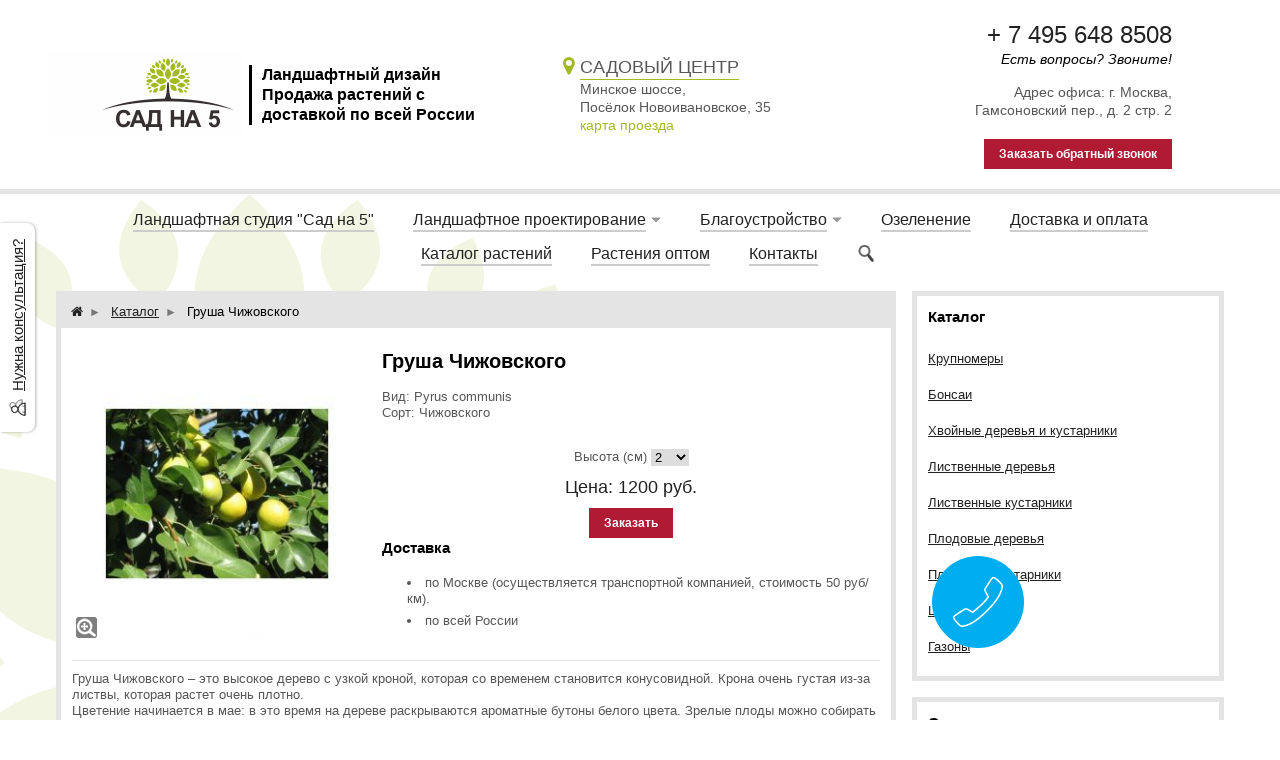

--- FILE ---
content_type: text/html; charset=utf-8
request_url: http://sadna5.ru/item/360-grusha-chizhovskogo
body_size: 6469
content:
<!DOCTYPE html>
<html xmlns="http://www.w3.org/1999/xhtml" lang="ru">
<head>
    <meta http-equiv="Content-Type" content="text/html; charset=utf-8"/>
    <meta http-equiv="X-UA-Compatible" content="IE=edge"/>
    <title>Купить Грушу Чижовского в Москве в магазине плодовых деревьев, цены </title>
    <base href="http://sadna5.ru/"/>
    <!-- <meta name="keywords" content=""/> -->
    <meta name="description" content="В магазине плодовых деревьев Сад на 5 вы можете купить Грушу Чижовского по выгодной цене. Груша Чижовского и другие плодовые деревья в наличии в Москве"/>
    <meta name='yandex-verification' content='fec893a54c933da3' />
    <meta name="google-site-verification" content="CTcRTw0FTJZjb-SlmqRavZsZe2tdPWdNISgzrrc2ack" /> 
    <meta name="SKYPE_TOOLBAR" content="SKYPE_TOOLBAR_PARSER_COMPATIBLE" />
    <meta content="telephone=no" name="format-detection" />
    <link rel="stylesheet" href="//cdn.bmshop.net/shops/styles/all.css?7"/>
    <!--[if IE]><link rel="stylesheet" href="//cdn.bmshop.net/shops/styles/ie.css" type="text/css"/><![endif]-->
    <link rel="stylesheet" href="styles/styles.min.css" />
    <link rel="stylesheet" href="styles/custom.css?2"/>
    <link type="image/x-icon" href="images/favicon.ico?v=1" rel="shortcut icon"/>
    <link rel="alternate" type="application/rss+xml" title="Новости интернет-магазина" href="blog/rss" />
    <script src="//yastatic.net/jquery/1.8.3/jquery.min.js"></script>
    <script src="//yastatic.net/jquery/form/3.14/jquery.form.min.js"></script>
    <script src="//yastatic.net/jquery/easing/1.3/jquery.easing.js"></script>
    <script src="//yastatic.net/jquery/fancybox/1.3.4/jquery.fancybox.min.js"></script>
    <script src="//cdn.bmshop.net/shops/scripts/all.js"></script>
    <script src="scripts/custom.js"></script>
    <script src="scripts/init.js"></script>
    <script type="text/javascript">window.dataLayer = window.dataLayer || [];</script>
</head>
<body>
    <div class="header">
        <div class="header_wrap">
            <div class="logo"><a href="./"><img src="images/logo/logo.png?v=4" alt="" /></a></div>
            <div class="logo-info">Ландшафтный дизайн<br/>Продажа растений с<br/>доставкой по всей России</div>
            <div class="header_block3">
                <div class="header_block3__title"><i class="fa fa-map-marker"></i>Садовый центр</div>
                <div class="header_block3__desc">Минское шоссе,<br />Посёлок Новоивановское, 35</div>
                <a class="header_block3__link" href="#" data-link="">карта проезда</a>
            </div>
            <div class="contact">
                <div class="phone"><span><a class="phone_js" href="javascript:void(0);">+ 7 495 648 8508</a></span></div>
                <div class="time">Есть вопросы? Звоните!</div>
                <div class="h_address">Адрес офиса: г. Москва, <span class="nobr">Гамсоновский пер., д. 2 стр. 2</span></div>
                <div class="button red3 call">Заказать обратный звонок</div>
            </div>
        </div>
    </div>
    <div class="bg">
        <div class="main">
<div class="menu">
    <ul>
        <li>
            <span><a href="about">Ландшафтная студия "Сад на 5"</a></span>
        </li>
        <li class="parent">
            <span><a href="landshaftniy">Ландшафтное проектирование</a></span>
            <ul>
                <li>
                    <span><a href="landshaftniy/proekt-blagoustrojstva-territorii">Проект благоустройства территории</a></span>
                </li>
                <li>
                    <span><a href="landshaftniy/landshaftnyj-proekt-uchastka">Ландшафтный проект участка</a></span>
                </li>
                <li>
                    <span><a href="landshaftniy/proekt-landshaftnogo-dizajna">Проект ландшафтного дизайна участка</a></span>
                </li>
            </ul>
        </li>
        <li class="parent">
            <span><a href="/blagoustroystvo">Благоустройство</a></span>
            <ul>
                <li>
                    <span><a href="blagoustroystvo/drenazh-uchastka">Дренаж участка</a></span>
                </li>
                <li>
                    <span><a href="blagoustroystvo/landshaftnoe-osveschenie">Ландшафтное освещение</a></span>
                </li>
                <li>
                    <span><a href="blagoustroystvo/planirovanie-uchastka">Планирование участка</a></span>
                </li>
                <li>
                    <span><a href="blagoustroystvo/planirovanie-uchastka/arki">Арки для сада</a></span>
                </li>
                <li>
                    <span><a href="blagoustroystvo/avtomaticheskij-poliv">Система автоматического полива</a></span>
                </li>
            </ul>
        </li>
        <li>
            <span><a href="catalog/uslugi">Озеленение</a></span>
        </li>
        <li>
            <span><a href="dostavka-i-oplata">Доставка и оплата</a></span>
        </li>
        <li>
            <span><a href="catalog">Каталог растений</a></span>
        </li>
        <li>
            <span><a href="rastenia_optom">Растения оптом</a></span>
        </li>
        <li>
            <span><a href="contact">Контакты</a></span>
        </li>
        <li class="bt_search__toggle"><img src="/images/magnifying.gif" alt="поиск" /></li>
    </ul>
</div>
            <!-- чтобы работало - надо включить в админке в настройках ПОИСК -->
<div class="block search w">
    <h2>Поиск по каталогу</h2>
    <form action="catalog/search" method="post">
        <input type="text" name="query" value=""/>
        <input type="submit" class="button red" style="height:32px" value="Искать"/>
    </form>
</div>
            <div class="body">
                <div class="R">
<div class="cats4 w">
    <div class="h2">Каталог</div>
    <ul>
        <li><a href="/catalog/krupnomery">Крупномеры</a></li>
        <li><a href="/catalog/bonsai">Бонсаи</a></li>
        <!--<li><a href="catalog/listvennye-rasteniya">Лиственные растения</a></li>-->
        <!--<li><a href="catalog/khvojjnye-rasteniya">Хвойные растения</a></li>-->
        <!--<li><a href="catalog/tui">Туи</a></li>-->
        <!--<li><a href="catalog/cosna">Сосна</a></li>-->
        <!--<li><a href="catalog/eli">Ели</a></li>-->
        <!--<li><a href="catalog/el-kolyuchaya-golubaya-sizaya-picea-pungens-glauca">Голубые ели</a></li>-->
        <!--<li><a href="catalog/kustarniki">Кустарники</a></li>-->
        <li><a href="catalog/khvojjnye-rasteniya">Хвойные деревья и кустарники</a></li>
        <li><a href="catalog/listvennye-rasteniya">Лиственные деревья</a></li>
        <li><a href="catalog/listvennye-rasteniya">Лиственные кустарники</a></li>
        <li><a href="catalog/plodovye-derevya">Плодовые деревья</a></li>
        <li><a href="catalog/kustarniki">Плодовые кустарники</a></li>
        <li><a href="catalog/cvety">Цветы</a></li>
        <li><a href="gazon">Газоны</a></li>
    </ul>
</div>
<div class="testimonials w">
    <div class="h2">Отзывы</div>
    <!--noindex-->
    <div class="item" itemscope itemtype="http://data-vocabulary.org/Review">
        <div>
            <div class="text" itemprop="description">&laquo;Уже год пользуюсь услугами данной компании. Заказывал и оптом из Германии посадочный материал и брал из наличия. Качество и скорость доставки быстрые и очень адекватные менеджеры.&raquo;</div> 
            <div class="author"><span itemprop="reviewer">Александр</span>,<br/>Ландшафтный дизайнер, Москва
            </div>
        </div>
    </div>
    <!--/noindex-->
    <div class="button gray write"><span>Оставить отзыв</span></div>
    <span class="all"><a href="testimonials">Все отзывы</a> (1)</span>
</div>
<div class="block justbuy w">
    <div class="h2">Только что купили</div>
    <div class="item">
        <div class="L"><a href="item/63-el-kolyuchaya"><img src="images/product/s/6390a03.jpg" alt=""/></a></div>
        <div class="R">
            <div class="name"><a href="item/63-el-kolyuchaya">Ель голубая колючая (Picea pungens glauca)</a></div>
            <div class="text">Ель голубая (сизая) колючая (Picea pungens glauca) самое популярное растение у жителей нашей страны.</div>
        </div>
    </div>
</div>
                </div>
                <div class="L">
<div class="product w item" itemscope itemtype="http://data-vocabulary.org/Product">
        <ul class="breadcrumbs">
            <li><a href="/"><i class="fa fa-home"></i></a></li>
            <li><a href="/catalog">Каталог</a></li>
            <li class="active">Груша Чижовского</li>
        </ul>
    <div class="L">
        <div class="img cycle ">
            <a href="images/product/l/360ddb85.jpg" title='Груша Чижовского' class="fancybox" rel="gallery"><img itemprop="image" src="images/product/s/360ddb85.jpg" title='Груша Чижовского' alt='Груша Чижовского'/></a>
        </div>
        <script type="text/javascript">(function() {
  if (window.pluso)if (typeof window.pluso.start == "function") return;
  if (window.ifpluso==undefined) { window.ifpluso = 1;
    var d = document, s = d.createElement('script'), g = 'getElementsByTagName';
    s.type = 'text/javascript'; s.charset='UTF-8'; s.async = true;
    s.src = ('https:' == window.location.protocol ? 'https' : 'http')  + '://share.pluso.ru/pluso-like.js';
    var h=d[g]('body')[0];
    h.appendChild(s);
  }})();</script>
<div class="pluso" data-background="transparent" data-options="small,square,line,horizontal,nocounter,theme=04" data-services="vkontakte,odnoklassniki,facebook,twitter,google"></div>
    </div>
    <div class="R">
        <h1 itemprop="name">Груша Чижовского</h1>
        <div class="text" itemprop="description"><p>Вид: Pyrus communis<br
/> Сорт: Чижовского</p></div>
        <div class="actions">
            <div class="param"><span>Высота (см)</span>
                <select>
                    <option value="360:0" rel="1200" rel2="">2</option><option value="360:1" rel="3000" rel2="">3</option><option value="360:2" rel="5500" rel2="">4</option><option value="360:3" rel="8500" rel2="">5-6</option><option value="360:4" rel="10900" rel2="">7-8</option>
                </select>
            </div>
            <div class="price">Цена: <span itemprop="price">1200</span> руб.</div>
            <div class="button red3 order" id="360:0">Заказать</div>
        </div>
        <div class="h2">Доставка</div>
        <ul class="delivery">
            <li>по Москве (осуществляется транспортной компанией, стоимость 50 руб/км).</li>
            <li>по всей России</li>
        </ul>
     </div>
     <div class="text basement"><p>Груша Чижовского &ndash; это высокое дерево с узкой кроной, которая со временем становится конусовидной. Крона очень густая из-за листвы, которая растет очень плотно.<br
/> Цветение начинается в мае: в это время на дереве раскрываются ароматные бутоны белого цвета. Зрелые плоды можно собирать в конце лета, груши не очень большие, имеют продолговатую форму и кожицу с золотистым оттенком и румянцем.<br
/> Плоды этой груши не самые сладкие, но очень вкусные. Груши могут висеть на дереве на протяжении 3-4 месяцев.<br
/> Это самоплодный сорт, который может обойтись без опылителей. Дерево может начать родить на третий год после его посадки.</p></div>
     <div class="actions">
         <div class="param"><span>Высота (см)</span>
             <select>
                 <option value="360:0" rel="1200" rel2="">2</option><option value="360:1" rel="3000" rel2="">3</option><option value="360:2" rel="5500" rel2="">4</option><option value="360:3" rel="8500" rel2="">5-6</option><option value="360:4" rel="10900" rel2="">7-8</option>
             </select>
         </div>
         <div class="price">Цена: <span>1200</span> руб.</div>
         <div class="button red3 order" id="360:0">Заказать</div>
     </div>
</div>
<div class="catalog w">
    <div class="head">
        <h3>С этим товаром чаще всего покупают</h3>
    </div>
    <div class="items">
        <div class="item">
            <h3><a href="item/77-grusha">Груша</a></h3>
            <div class="img ">
                <a href="item/77-grusha"><img src="images/product/s/7752a4b.png" alt=""/></a>
            </div>
            <div class="brief text"><p>Груша — род плодовых и декоративных деревьев и кустарников семейства Розовые. Разные сорта груш используются как декоративные или собственно плодовые деревья.</p></div>
            <div class="actions">
                <a href="item/77-grusha" class="button gray view">Подробнее</a>
                <div class="button red order" id="77">Заказать</div>
            </div>
        </div>
        <div class="item">
            <h3><a href="item/359-grusha-bryanskaya-krasavica">Груша Брянская красавица</a></h3>
            <div class="img ">
                <a href="item/359-grusha-bryanskaya-krasavica"><img src="images/product/s/3595e0df.jpg" alt=""/></a>
            </div>
            <div class="brief text"><p>Это красивое дерево имеет узкопирамидальную форму и плодоносит вкусными грушами. Плоды дерева крупные, имеют удлиненную форму и малиновую или бордовую окраску. Плоды не слишком ароматны, но их отличает прекрасный вкус.</p></div>
            <div class="param"><span>Высота (см)</span>
                <select>
                    <option value="359:0" rel="1200" rel2="">2</option><option value="359:1" rel="3000" rel2="">3</option><option value="359:2" rel="5500" rel2="">4</option><option value="359:3" rel="8500" rel2="">5-6</option><option value="359:4" rel="10900" rel2="">7-8</option>
                </select>
            </div>
            <div class="price">Цена: <span>1200</span> руб.</div>
            <div class="actions">
                <a href="item/359-grusha-bryanskaya-krasavica" class="button gray view">Подробнее</a>
                <div class="button red order" id="359:0">Заказать</div>
            </div>
        </div>
        <div class="item">
            <h3><a href="item/358-grusha-ivolistaya-pendula">Груша иволистая Пендула</a></h3>
            <div class="img ">
                <a href="item/358-grusha-ivolistaya-pendula"><img src="images/product/s/35848272.jpg" alt=""/></a>
            </div>
            <div class="brief text"><p>Это серебристое деревце имеет поникшую крону и густую ажурную листву, которая состоит из продолговатых узких листьев. Исходя из размера листьев, можно подумать, что это ива, но это не так. Дерево очень красиво и может достигать высоты в 6-8 метров</p></div>
            <div class="price">Цена: <span>800</span> руб.</div>
            <div class="actions">
                <a href="item/358-grusha-ivolistaya-pendula" class="button gray view">Подробнее</a>
                <div class="button red order" id="358">Заказать</div>
            </div>
        </div>
    </div>
</div>
        </div>
    </div>
</div></div>
<div class="foot"><div class="in">
    <div class="L">
        <p class="email"><script type="text/javascript"><!--
window.document.write("<"+ "a "+ "h"+ "re"+ "f=\""+ "mai"+ "lt"+ "o:s"+ "adn"+ "a5&"+ "#064"+ ";"+ "yand"+ "ex&"+ "#04"+ "6;"+ "ru\""+ ">sa"+ "dn"+ "a"+ "5&#"+ "064"+ ";ya"+ "nde"+ "x&#0"+ "46;r"+ "u</"+ "a>");
--></script></p>
        <p><!-- Yandex.Metrika counter --> <script type="text/javascript"> (function (d, w, c) { (w[c] = w[c] || []).push(function() { try { w.yaCounter37581990 = new Ya.Metrika({ id:37581990, clickmap:true, trackLinks:true, accurateTrackBounce:true, webvisor:true, ecommerce:"dataLayer" }); } catch(e) { } }); var n = d.getElementsByTagName("script")[0], s = d.createElement("script"), f = function () { n.parentNode.insertBefore(s, n); }; s.type = "text/javascript"; s.async = true; s.src = "https://mc.yandex.ru/metrika/watch.js"; if (w.opera == "[object Opera]") { d.addEventListener("DOMContentLoaded", f, false); } else { f(); } })(document, window, "yandex_metrika_callbacks"); </script> <noscript><div><img src="https://mc.yandex.ru/watch/37581990" style="position:absolute; left:-9999px;" alt="" /></div></noscript> <!-- /Yandex.Metrika counter --> </p>
        <div>
            <ul class="footer_menu">
                <li><a href="about">Ландшафтная студия "Сад на 5"</a></li>
                <li><a href="landshaftniy">Ландшафтное проектирование</a></li>
                <li><a href="/blagoustroystvo">Благоустройство</a></li>
                <li><a href="catalog/uslugi">Озеленение</a></li>
                <li><a href="dostavka-i-oplata">Доставка и оплата</a></li>
                <li><a href="catalog">Каталог растений</a></li>
                <li><a href="rastenia_optom">Растения оптом</a></li>
                <li><a href="contact">Контакты</a></li>
            </ul>
            <ul class="footer_catalog">
                <li><a href="catalog/cvety">Цветущие кустарники</a></li>
                <li><a href="catalog/krupnomery">Крупномеры</a></li>
                <li><a href="catalog/uslugi">Озеленение</a></li>
                <li><a href="catalog/listvennye-rasteniya">Лиственные растения</a></li>
                <li><a href="catalog/khvojjnye-rasteniya">Хвойные растения</a></li>
                <li><a href="catalog/kustarniki">Кустарники</a></li>
            </ul>
        </div>
    </div>
    <div class="R">
        <p>2026 © «Сад на 5. Ландшафтный дизайн и проектирование участка. Продажа посадочного материала оптом и в розницу<br />115191, Россия,<br />г. Москва, Гамсоновский, д.2, стр. 2 тел.: (495) 648-8508.»</p>
<!--        <p><a href="//nord-fit.ru" target="_blank">nord-fit.ru</a></p>-->
    </div>
    <div class="C"> 
        <div class="phone"><span><a class="phone_js" href="javascript:void(0);">+ 7 495 648 8508</a></span></div>
        <div class="phone"><span></span></div>
        <div class="time">Есть вопросы? Звоните!</div>
        <div class="button call red2">Заказать обратный звонок</div>
    </div>
</div></div>
<div class="leftbutton needhelp"><a href="javascript:;">Нужна консультация?</a></div>
<div class="DarkBg" style="display:none;">&nbsp;</div> 
<div class="popup2">
    <div class='popup2_close'><i class='fa fa-close'></i></div>
    <div class='popup2_bg'></div><img class='popup2_loading' src='/images/loading.gif' alt=''>
    <div class="popup2_content">
        <script async src='https://api-maps.yandex.ru/services/constructor/1.0/js/?um=constructor%3A041df8e044cd0ccec6152c981a35027e11409a1ab5b72b2e4ee95eff878f4d65&amp;lang=ru_RU&amp;scroll=true'></script>
    </div>
</div>
        <div class="Popup" style="top:50px;width:600px;margin-left:-300px;display:none"><div class="in">
    <div class="Bg"> 
        <div class="t"><i><b>&nbsp;</b></i></div><div class="m"><i><b><u><tt>&nbsp;</tt></u></b></i></div><div class="b"><i><b>&nbsp;</b></i></div>     
    </div> 
    <div class="C"><div class="in"> 
        <div class="CloseButton">X</div> 
        <div class="Block"> 
            <div class="PopupBlock"></div> 
        </div> 
    </div></div> 
</div></div>
<script data-codeId="140828" class="_vectorInit" src="https://lk.vectoranalytics.ru/init.js" async="async"></script>
</body>
</html>


--- FILE ---
content_type: text/css
request_url: https://lk.vectoranalytics.ru/widget.css
body_size: 2157
content:
.vector__element--hidden {
  visibility: hidden !important;
  display: none !important;
}

.vector__element--invisible {
  visibility: hidden !important;
}

.vector__widget {
  position: absolute;
  z-index: 815162342;
}

.vector__widget div, span {
  padding: 0;
  border: 0;
  margin: 0;
  background: transparent;
  font-weight: inherit;
  vertical-align: baseline;
}

.vector__widget *, *::before, *::after {
  box-sizing: inherit;
}

.vector__widget input, select {
  vertical-align: middle;
  text-indent: initial;
  border: 0;
  margin: 0;
}

.vector__widget button {
  padding: 0;
  border: 0;
  border-radius: 0;
  margin: 0;
  background: transparent;
  cursor: pointer;
  font-family: sans-serif;
}

.vector__icon {
  position: relative;
  display: inline-block;
  line-height: 1;
  width: 2rem;
  height: 2rem;
  min-width: 2rem;
  min-height: 2rem;
  overflow: hidden;
}

.vector__iconContent {
  width: 100%;
  height: 100%;
  background: inherit;
  fill: inherit;
  transform: translateX(0);
  -ms-transform: translate(0.03125rem, -0.01875rem);
}

.vector__callButtonContainer {
  position: fixed;
  right: 30px;
  bottom: 20px;
}

.vector__callButton {
  height: 92px;
  width: 92px;
  max-width: 92px;
  max-height: 92px;
  font-size: 14px;
  text-align: center;
  vertical-align: middle;
  font-family: sans-serif;
  overflow: hidden;
  cursor: pointer;
  box-sizing: border-box;
  border-radius: 50%;
  color: white;
  background-color: rgba(0, 174, 239, 1);
  transition: transform 0.5s linear;
  transform: rotateY(180deg);
}

.vector__callButton:hover {
  opacity: 0.6;
}

.vector__callButton__front {
  position: absolute;
  height: 92px;
  width: 92px;
  border-radius: 50%;
  box-sizing: border-box;
}

.vector__callButton__back {
  position: absolute;
  height: 92px;
  width: 92px;
  border-radius: 50%;
  box-sizing: border-box;
}

.vector__callButton.vector__callButton--flip {
  transform: rotateY(360deg);
}

.vector__callButton__valueIcon {
  position: relative;
  top: 50%;
  transform: translateY(-50%);
}

.vector__callButton__valueText {
  position: relative;
  top: 50%;
  transform: translateY(-50%);
}

.vector__overlay {
  position: fixed;
  overflow-y: auto;
  top: 0;
  right: 0;
  bottom: 0;
  left: 0;
  width: 100%;
  height: 100%;
  z-index: 815162342;
  box-sizing: border-box;
  opacity: 1;
  transition: opacity 0.3s;
}

.vector__element--invisible.vector__overlay {
  opacity: 0;
}

.vector__overlay__closeControl {
  position: fixed;
  top: 0;
  right: 0;
  bottom: 0;
  left: 0;
  z-index: -1;
  box-sizing: border-box;
}

.vector__widget .vector__callForm {
  position: fixed;
  top: 50%;
  left: 50%;
  width: 335px;
  min-height: 290px;
  transform: translate(-50%, -50%);
  z-index: 815162343;
  box-sizing: border-box;
}

.vector__widget .vector__callForm__content {
  position: relative;
  background-color: rgba(255, 255, 255, 1);
  border: 1px solid rgba(0, 0, 0, 0.2);
  border-radius: 3px;
  text-align: center;
  font-family: sans-serif;
  box-sizing: border-box;
}

.vector__widget .vector__callForm__content--borderRadius {
  border-radius: 16px;
}

.vector__widget .vector__callForm--shadow {
  box-shadow: 4px 4px 30px -5px rgba(0, 0, 0, 0.6);
}

.vector__widget .vector__callForm__close {
  margin: 12px 12px 0 12px;
  text-align: right;
  box-sizing: border-box;
  font-size: 16px;
}

.vector__widget .vector__callForm__closeControl {
  cursor: pointer;
  box-sizing: border-box;
}

.vector__widget .vector__callForm__closeControlIcon {
  fill: rgba(127, 127, 127, 1);
}

.vector__widget .vector__callForm__description {
  margin: 14px 40px 0 40px;
  color: rgba(0, 0, 0, 1);
  font-size: 20px;
  line-height: 24px;
  text-align: left;
  overflow: hidden;
  word-wrap: break-word;
  box-sizing: border-box;
  white-space: pre-wrap;
}

.vector__widget .vector__callForm__phoneNumber {
  margin: 25px 40px 0 40px;
  text-align: left;
  box-sizing: border-box;
}

.vector__widget .vector__callForm__phoneNumberLabel {
  color: rgba(141, 141, 141, 1);
  font-size: 14px;
  box-sizing: border-box;
}

.vector__widget .vector__callForm__phoneNumberValue {
  margin-top: 7px;
  box-sizing: border-box;
}

.vector__widget .vector__callForm__phoneNumberInput {
  width: 252px;
  height: 52px;
  border: 1px solid rgba(0, 174, 239, 1);
  border-radius: 3px;
  color: rgba(44, 62, 80, 1);
  padding: 8px 14px 8px 14px;
  font-size: 21px;
  outline: none;
  box-sizing: border-box;
}

.vector__widget .vector__callForm__controls {
  margin: 12px 40px 0 40px;
  text-align: left;
  box-sizing: border-box;
}

.vector__widget .vector__callForm__saveControl {
  width: 252px;
  height: 52px;
  padding: 10px 26px;
  background-color: rgba(0, 174, 239, 1);
  border: none;
  border-radius: 3px;
  color: rgba(255, 255, 255, 1);
  font-size: 19px;
  text-transform: uppercase;
  cursor: pointer;
  outline: none;
  box-sizing: border-box;
}

.vector__widget .vector__callForm__saveControl:hover {
  opacity: 0.6;
}

.vector__widget .vector__callForm__saveControl:disabled {
  background-color: rgba(205, 205, 205, 1);
  border-color: rgba(205, 205, 205, 1);
  color: rgba(255, 255, 255, 1);
  box-shadow: none;
  pointer-events: none;
}

.vector__widget .vector__callForm__callbackTimeLabel {
  margin: 7px 40px 0 40px;
  font-size: 14px;
  color: rgba(141, 141, 141, 1);
  text-align: left;
  box-sizing: border-box;
}

.vector__widget .vector__callForm__footer {
  margin: 20px 40px 20px 40px;
  text-align: left;
}

.vector__widget .vector__callForm__privacyAgreement {
  display: inline-block;
  width: 180px;
  line-height: 0.7;
  box-sizing: border-box;
}

.vector__widget .vector__callForm__privacyAgreementLink {
  font-size: 10px;
  color: rgba(205, 205, 205, 1);
  text-decoration: none;
}

.vector__widget .vector__callForm__logo {
  display: inline-block;
  min-height: 5px;
  margin-left: 11px;
  text-align: right;
  box-sizing: border-box;
}

.vector__widget .vector__callForm__brandIconImage {
  max-height: 60px;
  max-width: 252px;
  margin: 0 auto;
}

.vector__widget .vector__effect-1731 .vector__callForm__content{
  transform: none;
  opacity: 1;
  transition: all 0.3s;
}

.vector__widget .vector__element--invisible.vector__effect-1731 .vector__callForm__content {
  transform: scale(0.7);
  opacity: 0;
}

.vector__widget .vector__effect-1732 .vector__callForm__content {
  transform: none;
  opacity: 1;
  transition: all 0.3s cubic-bezier(0.25, 0.5, 0.5, 0.9);
}

.vector__widget .vector__element--invisible.vector__effect-1732 .vector__callForm__content{
  transform: translateX(20%);
  opacity: 0;
}

.vector__effect-1733 .vector__callForm__content {
  transform: none;
  opacity: 1;
  transition: all 0.3s;
}

.vector__element--invisible.vector__effect-1733 .vector__callForm__content{
  transform: translateY(20%);
  opacity: 0;
}

.vector__effect-1734 .vector__callForm__content{
  transform: none;
  opacity: 1;
  transition: all 0.5s;
}

.vector__element--invisible.vector__effect-1734 .vector__callForm__content{
  transform: scale(0) rotate(720deg);
  opacity: 0;
}

.vector__effect-1735.vector__callForm {
  perspective: 1300px;
}

.vector__effect-1735 .vector__callForm__content{
  transform-style: preserve-3d;
  transition: all 0.3s ease-in;
  transform: none;
  opacity: 1;
}

.vector__element--invisible.vector__effect-1735 .vector__callForm__content{
  transform: translateZ(600px) rotateX(20deg);
  opacity: 0;
}

.vector__effect-1736.vector__callForm {
  perspective: 1300px;
}

.vector__effect-1736 .vector__callForm__content{
  transform-style: preserve-3d;
  transition: all 0.3s ease-in;
  transform: none;
  opacity: 1;
}

.vector__element--invisible.vector__effect-1736 .vector__callForm__content{
  transform-style: preserve-3d;
  transform: translate(30%) translateZ(600px) rotate(10deg);
  opacity: 0;
}

.vector__effect-1737.vector__callForm {
  top: 0;
  transform: translateX(-50%);
}

.vector__effect-1737 .vector__callForm__content {
  transform: translateY(0%);
  border-radius: 0 0 3px 3px;
  opacity: 1;
  transition: all .3s;
}

.vector__element--invisible.vector__effect-1737 .vector__callForm__content {
  transform: translateY(-200%);
  opacity: 0;
}

.vector__effect-1738.vector__callForm {
  perspective: 1300px;
}

.vector__effect-1738 .vector__callForm__content {
  transform-style: preserve-3d;
  transform: none;
  opacity: 1;
  transition: all 0.3s;
}

.vector__element--invisible.vector__effect-1738 .vector__callForm__content {
  transform: rotateY(-70deg);
  opacity: 0;
}

.vector__effect-1739.vector__callForm {
  perspective: 1300px;
}

.vector__effect-1739 .vector__callForm__content {
  transform-style: preserve-3d;
  transform: none;
  transition: all 0.3s;
  opacity: 1;
}

.vector__element--invisible.vector__effect-1739 .vector__callForm__content {
  transform: rotateX(-70deg);
  opacity: 0;
}

.vector__effect-1740.vector__callForm {
  perspective: 1300px;
}

.vector__element--invisible.vector__effect-1740 .vector__callForm__content {
  transform: rotateX(-60deg);
  opacity: 0;
}

.vector__effect-1740 .vector__callForm__content {
  transform-style: preserve-3d;
  transform: none;
  transform-origin: 50% 0;
  opacity: 1;
  transition: all 0.3s;
}

.vector__effect-1741 .vector__callForm__content {
  transform: scale(1);
  opacity: 1;
  transition: all 0.3s;
}

.vector__element--invisible.vector__effect-1741 .vector__callForm__content {
  transform: scale(2);
  opacity: 0;
}

.vector__effect-1744.vector__callForm {
  perspective: 1300px;
}

.vector__effect-1744 .vector__callForm__content {
  transform-style: preserve-3d;
  transform: none;
  transform-origin: 0 100%;
  opacity: 1;
  transition: all 0.3s ease-out;
}

.vector__element--invisible.vector__effect-1744 .vector__callForm__content {
  transform: translateY(100%) rotateX(90deg);
  opacity: 0;
}

.vector__effect-1745.vector__callForm {
  perspective: 1300px;
}

.vector__effect-1745 .vector__callForm__content {
  transform-style: preserve-3d;
  transform: translateY(0%);
  transform-origin: 0 100%;
  opacity: 1;
  transition: all 0.3s;
}

.vector__element--invisible.vector__effect-1745 .vector__callForm__content {
  transform: translateZ(100px) translateX(-30%) rotateY(90deg);
  opacity: 0;
}

.vector__widget .vector__callForm__freeOfChargeLabel {
  margin: 7px 40px 0 40px;
  font-size: 12px;
  color: rgba(141, 141, 141, 1);
  text-align: left;
  box-sizing: border-box;
}

.vector__widget .vector__callForm__speechRecordLabel {
  margin: 7px 40px 0 40px;
  font-size: 12px;
  color: rgba(141, 141, 141, 1);
  text-align: left;
  box-sizing: border-box;
}

@media only screen
and (min-device-width: 320px)
and (max-device-width: 768px) {
  .vector__callForm {
    top: auto;
    bottom: 0;
    left: 0;
    width: 100%;
    transform: none;
  }

  .vector__callForm__content {
    border-radius: 0;
    border-color: rgba(0, 0, 0, 0);
  }

  .vector__effect-mobile .vector__callForm__content {
    transform: none;
    opacity: 1;
    transition: all 0.3s;
  }

  .vector__element--invisible.vector__effect-mobile .vector__callForm__content {
    transform: translateY(20%);
    opacity: 0;
  }
}

@media only screen
and (min-device-width: 375px)
and (max-device-width: 425px) {
  .vector__callForm__description {
    margin: 14px 85px 0 85px;;
  }

  .vector__callForm__phoneNumber {
    margin: 25px 85px 0 85px;
  }

  .vector__callForm__controls {
    margin: 12px 85px 0 85px;
  }

  .vector__callForm__callbackTimeLabel {
    margin: 7px 85px 0 85px;
  }

  .vector__callForm__freeOfChargeLabel {
    margin: 7px 85px 0 85px;
  }

  .vector__callForm__speechRecordLabel {
    margin: 7px 85px 0 85px;
  }
  .vector__callForm__footer {
    margin: 7px 85px 0 85px;
  }
}

@media only screen
and (min-device-width: 320px)
and (max-device-width: 375px) {
  .vector__callForm__description {
    margin: 14px 60px 0 60px;;
  }

  .vector__callForm__phoneNumber {
    margin: 25px 60px 0 60px;
  }

  .vector__callForm__controls {
    margin: 12px 60px 0 60px;
  }

  .vector__callForm__callbackTimeLabel {
    margin: 7px 60px 0 60px;
  }

  .vector__callForm__freeOfChargeLabel {
    margin: 7px 60px 0 60px;
  }

  .vector__callForm__speechRecordLabel {
    margin: 7px 60px 0 60px;
  }

  .vector__callForm__footer {
    margin: 18px 60px 28px 60px;
  }
}

@media only screen
and (min-device-width: 320px)
and (max-device-width: 320px) {
  .vector__callForm__description {
    margin: 14px 33px 0 33px;;
  }

  .vector__callForm__phoneNumber {
    margin: 25px 33px 0 33px;
  }

  .vector__callForm__controls {
    margin: 12px 33px 0 33px;
  }

  .vector__callForm__callbackTimeLabel {
    margin: 7px 33px 0 33px;
  }

  .vector__callForm__freeOfChargeLabel {
    margin: 7px 33px 0 33px;
  }

  .vector__callForm__speechRecordLabel {
    margin: 7px 33px 0 33px;
  }

  .vector__callForm__footer {
    margin: 18px 33px 28px 33px;
  }

  .vector__callForm__privacyAgreement {
    width: 176px;
  }
}


--- FILE ---
content_type: text/javascript; charset=utf-8
request_url: https://lk.vectoranalytics.ru/init.php?src=0&ac=1&cid=-1&sid=-1&aid=140828&gclid=-1&google_cid=0&yandex_cid=0&chaser_cid=0&referrer=&landing_page=http%3A%2F%2Fsadna5.ru%2Fitem%2F360-grusha-chizhovskogo&r=1769453699276&tab=a:1:top:0:x:0:y:0:id:0&callback=CallbackRegistry.f10914868410102341
body_size: 950
content:
CallbackRegistry.f10914868410102341({"cid":29835900,"tab_id":52680115, "sid":56175273,"ph":74956488508,"rr":1, "domain":"sadna5.ru","tpl":[{"type":"class","name":"vector_phone","code":"+7 (495) 648-85-08",   "is_replace":0}],  "leads":null, "is_hide_phone":0, "js_replace":0, "widget":{"is_display_on_site":true,"message":"","color":{"r":0,"g":174,"b":239,"a":1},"ui":{"button":{"position":{"bottom":{"value":10,"unit":{"type_name":"%"}},"right":{"value":20,"unit":{"type_name":"%"}}},"text":"Обратный звонок","is_display":true,"is_display_button_on_mobile":true},"form":{"description":"Оставьте свой номер и мы вам перезвоним","control_text":"Позвоните мне","is_display_shadow":false,"brand_icon":"","is_display_brand_icon":false,"is_display_countdown":false,"countdown":60,"effect_id":0,"is_show_vector_logo":true,"is_show_free_of_charge":false,"is_show_speech_record":false,"is_border_radius":false,"is_display_agreement_link":false,"agreement_link":"","agreement_title":"Соглашение на обработку персональных данных"},"background":{"color":{"r":0,"g":0,"b":0,"a":0.5},"is_display":true}},"settings":{"is_use_closing":true,"is_use_once_day":true,"is_use_once_session":true,"is_use_timeout":true,"timeout":60,"show_form":"VectorShowForm","provider_id":382,"weekdays":{"is_weekday":false,"weekday_next":"Вторник c 09:00 до 18:00"}}},  "promo":{"id":377,"position_x_id":951,"position_y_id":957,"font":{"color":{"r":255,"g":255,"b":255,"a":1},"size":16},"background":{"color":{"r":0,"g":174,"b":239,"a":0.6}},"value":206318,"label":"Промокод: ","is_display":0}})

--- FILE ---
content_type: text/javascript; charset=utf-8
request_url: https://lk.vectoranalytics.ru/init_confirm.php?sid=56175273&callback=CallbackRegistry.f6536674700582197
body_size: 104
content:
CallbackRegistry.f6536674700582197({"session_id":"56175273"})

--- FILE ---
content_type: application/javascript
request_url: http://sadna5.ru/scripts/custom.js
body_size: 2380
content:
$(document).ready(function() {
	var isMobile;

	// mobile device detection
	if(/(android|bb\d+|meego).+mobile|avantgo|bada\/|blackberry|blazer|compal|elaine|fennec|hiptop|iemobile|ip(hone|od)|ipad|iris|kindle|Android|Silk|lge |maemo|midp|mmp|netfront|opera m(ob|in)i|palm( os)?|phone|p(ixi|re)\/|plucker|pocket|psp|series(4|6)0|symbian|treo|up\.(browser|link)|vodafone|wap|windows (ce|phone)|xda|xiino/i.test(navigator.userAgent) || /1207|6310|6590|3gso|4thp|50[1-6]i|770s|802s|a wa|abac|ac(er|oo|s\-)|ai(ko|rn)|al(av|ca|co)|amoi|an(ex|ny|yw)|aptu|ar(ch|go)|as(te|us)|attw|au(di|\-m|r |s )|avan|be(ck|ll|nq)|bi(lb|rd)|bl(ac|az)|br(e|v)w|bumb|bw\-(n|u)|c55\/|capi|ccwa|cdm\-|cell|chtm|cldc|cmd\-|co(mp|nd)|craw|da(it|ll|ng)|dbte|dc\-s|devi|dica|dmob|do(c|p)o|ds(12|\-d)|el(49|ai)|em(l2|ul)|er(ic|k0)|esl8|ez([4-7]0|os|wa|ze)|fetc|fly(\-|_)|g1 u|g560|gene|gf\-5|g\-mo|go(\.w|od)|gr(ad|un)|haie|hcit|hd\-(m|p|t)|hei\-|hi(pt|ta)|hp( i|ip)|hs\-c|ht(c(\-| |_|a|g|p|s|t)|tp)|hu(aw|tc)|i\-(20|go|ma)|i230|iac( |\-|\/)|ibro|idea|ig01|ikom|im1k|inno|ipaq|iris|ja(t|v)a|jbro|jemu|jigs|kddi|keji|kgt( |\/)|klon|kpt |kwc\-|kyo(c|k)|le(no|xi)|lg( g|\/(k|l|u)|50|54|\-[a-w])|libw|lynx|m1\-w|m3ga|m50\/|ma(te|ui|xo)|mc(01|21|ca)|m\-cr|me(rc|ri)|mi(o8|oa|ts)|mmef|mo(01|02|bi|de|do|t(\-| |o|v)|zz)|mt(50|p1|v )|mwbp|mywa|n10[0-2]|n20[2-3]|n30(0|2)|n50(0|2|5)|n7(0(0|1)|10)|ne((c|m)\-|on|tf|wf|wg|wt)|nok(6|i)|nzph|o2im|op(ti|wv)|oran|owg1|p800|pan(a|d|t)|pdxg|pg(13|\-([1-8]|c))|phil|pire|pl(ay|uc)|pn\-2|po(ck|rt|se)|prox|psio|pt\-g|qa\-a|qc(07|12|21|32|60|\-[2-7]|i\-)|qtek|r380|r600|raks|rim9|ro(ve|zo)|s55\/|sa(ge|ma|mm|ms|ny|va)|sc(01|h\-|oo|p\-)|sdk\/|se(c(\-|0|1)|47|mc|nd|ri)|sgh\-|shar|sie(\-|m)|sk\-0|sl(45|id)|sm(al|ar|b3|it|t5)|so(ft|ny)|sp(01|h\-|v\-|v )|sy(01|mb)|t2(18|50)|t6(00|10|18)|ta(gt|lk)|tcl\-|tdg\-|tel(i|m)|tim\-|t\-mo|to(pl|sh)|ts(70|m\-|m3|m5)|tx\-9|up(\.b|g1|si)|utst|v400|v750|veri|vi(rg|te)|vk(40|5[0-3]|\-v)|vm40|voda|vulc|vx(52|53|60|61|70|80|81|83|85|98)|w3c(\-| )|webc|whit|wi(g |nc|nw)|wmlb|wonu|x700|yas\-|your|zeto|zte\-/i.test(navigator.userAgent.substr(0,4))) isMobile = true;

	if ( isMobile == true ) {
		$(".phone_js").each(function() {
			var phone = $(this).text().replace(/[-()]/g,'');

			$(this).attr("href", "tel:" + phone);
		});
	}

	$('.cat_filter').find("li").click(function () {
		$('.cat_filter').find("li").removeClass("active");

		$(this).addClass("active");
	});

	$('.cat_filter').find("li[data-filter='price']").click(function () {
		$(".items .item").sort(sort_li) // sort elements
			.appendTo('.items'); // append again to the list

		function sort_li(a, b) {
			return ($(b).find(".price").data('price')) < ($(a).find(".price").data('price')) ? 1 : -1;
		}
	});

	$('.cat_filter').find("li[data-filter='rate']").click(function () {
		$(".items .item").sort(sort_li) // sort elements
			.appendTo('.items'); // append again to the list

		function sort_li(a, b) {
			return ($(b).find(".h3 a").text()) < ($(a).find(".h3 a").text()) ? 1 : -1;
		}
	});




	$('.cat_filter_2').find("li").click(function () {
		$(".items").addClass("filter_active");

		$(this).toggleClass("active");

		filter_test();
	});

	function filter_test() {
		$('.cat_filter_2').find("li").each(function () {
			var data_type = $(this).attr("data-filter");

			if ( $(this).hasClass("active") ) {
				$(".type[data-type='" + data_type + "']").parent().parent().parent().addClass("active");
			}
			else {
				$(".type[data-type='" + data_type + "']").parent().parent().parent().removeClass("active");
			}
		});

		if ( !$('.cat_filter_2').find("li.active").length ) {
			$(".items").removeClass("filter_active");
		}
	}






	$('.bt_search__toggle').click(function () {
		$('.bt_search__toggle, .search').toggleClass("active");
	});






	// Всплывающая карта
	$(".header_block3__link").click(function() {
		var link = $(this).attr("data-link");

		$(".popup2").addClass("active");

		//$(".popup2_content").empty().append("<iframe src='" + link + "' frameborder='0'></iframe>");
		//$(".popup2_content").empty().append( link );

		return false;
	});

	$(".popup2_bg, .popup2_close").click(function () {
		$(".popup2").removeClass("active");
	})

	// Выравнивание каталога
	var trioBrief,trioHeader,Hbrief=0,Hheader=0;
	$(".catalog .items.fix4>.item").each(function(i,item){
		Hbrief = Math.max(Hbrief,$(".brief",item).height()+$(".oldprice",item).height());
		Hheader = Math.max(Hheader,$("h3",item).height());
		if (i % 4 == 0 ) {
			trioBrief = $(".brief",item);
			trioHeader = $("h3",item);
		} else if(i % 4 == 1 || i % 4 == 2) {
			trioBrief = trioBrief.add($(".brief",item));
			trioHeader = trioHeader.add($("h3",item));
		} else if(i % 4 == 3) {
			trioBrief = trioBrief.add($(".brief",item));
			trioHeader = trioHeader.add($("h3",item));
			trioBrief.each(function(j,brief){
				$(brief).height(Hbrief-6+($(".oldprice",$(brief).parent()).length>0 ? -16 : 0));
			});
			trioHeader.each(function(j,header){
				$(header).height(Hheader-5);
			});
			Hbrief = 0;
			Hheader = 0;
		}
	});
	
    initOrderForm($("#request"));
});


--- FILE ---
content_type: application/javascript; charset=utf-8
request_url: https://lk.vectoranalytics.ru/widget.js
body_size: 7956
content:
var CallbackRegistry = CallbackRegistry || {};

(function (w, d) {
  'use strict';

  var vector = w._vector || {};

  vector.widgetCreationQueue = vector.widgetCreationQueue || [];
  vector.widgets = vector.widgets || {};
  vector.widgetsInfo = vector.widgetsInfo || {};

  function VectorWidget (domCodeId) {
    this.codeId = domCodeId;

    this.setInitialVariables = function () {
      this.host = vector.host || 'https://lk.vectoranalytics.ru';

      this.info = JSON.parse(JSON.stringify(vector.widgetsInfo[this.codeId]));
      delete vector.widgetsInfo[this.codeId];

      this.timeout = null;
      this.failedCustomCallFormHandlerAttach = 0;

      this.is = {
        formShowed: false,
        formSubmitted: false,
        phoneNumberCorrect: false
      };
    };

    this.init = function () {
      this.setInitialVariables();
      this.applyStyles();
    };

    this.debounce = function (func, wait, options) {
      var self = this;

      var lastArgs,
        lastThis,
        maxWait,
        result,
        timerId,
        lastCallTime,
        lastInvokeTime = 0,
        leading = false,
        maxing = false,
        trailing = true;

      if (typeof func !== 'function') {
        return;
      }

      wait = parseInt(wait, 10) || 0;

      if (typeof options === 'object') {
        leading = !!options.leading;
        maxing = 'maxWait' in options;
        maxWait = maxing ? Math.max(parseInt(options.maxWait, 10) || 0, wait) : maxWait;
        trailing = 'trailing' in options ? !!options.trailing : trailing;
      }

      function invokeFunc (time) {
        var args = lastArgs,
          thisArg = lastThis;

        lastArgs = lastThis = undefined;
        lastInvokeTime = time;
        result = func.apply(thisArg, args);

        return result;
      }

      function trailingEdge (time) {
        timerId = undefined;

        if (trailing && lastArgs) {
          return invokeFunc(time);
        }

        lastArgs = lastThis = undefined;

        return result;
      }

      function shouldInvoke (time) {
        var timeSinceLastCall = time - lastCallTime,
          timeSinceLastInvoke = time - lastInvokeTime;

        return (lastCallTime === undefined || (timeSinceLastCall >= wait) ||
        (timeSinceLastCall < 0) || (maxing && timeSinceLastInvoke >= maxWait));
      }

      function remainingWait (time) {
        var timeSinceLastCall = time - lastCallTime,
          timeSinceLastInvoke = time - lastInvokeTime,
          output = wait - timeSinceLastCall;

        return maxing ? Math.min(output, maxWait - timeSinceLastInvoke) : output;
      }

      function timerExpired () {
        var time = Date.now();

        if (shouldInvoke(time)) {
          return trailingEdge(time);
        }

        timerId = setTimeout(timerExpired, remainingWait(time));
      }

      function leadingEdge (time) {
        lastInvokeTime = time;
        timerId = setTimeout(timerExpired, wait);

        return leading ? invokeFunc(time) : result;
      }

      function cancel () {
        if (timerId !== undefined) {
          clearTimeout(timerId);
        }

        lastInvokeTime = 0;
        lastArgs = lastCallTime = lastThis = timerId = undefined;
      }

      function flush () {
        return timerId === undefined ? result : trailingEdge(Date.now());
      }

      function debounced () {
        var time = Date.now(),
          isInvoking = shouldInvoke(time);

        lastArgs = arguments;
        lastThis = this;
        lastCallTime = time;

        if (isInvoking) {
          if (timerId === undefined) {
            return leadingEdge(lastCallTime);
          }
          if (maxing) {
            timerId = setTimeout(timerExpired, wait);
            return invokeFunc(lastCallTime);
          }
        }
        if (timerId === undefined) {
          timerId = setTimeout(timerExpired, wait);
        }
        return result;
      }
      debounced.cancel = cancel;
      debounced.flush = flush;

      return debounced;
    };

    this.throttle = function (func, wait, options) {
      var self = this;

      var leading = true,
        trailing = true;

      if (typeof func !== 'function') {
        return;
      }

      if (typeof options === 'object') {
        leading = 'leading' in options ? !!options.leading : leading;
        trailing = 'trailing' in options ? !!options.trailing : trailing;
      }
      return this.debounce(func, wait, {
        'leading': leading,
        'maxWait': wait,
        'trailing': trailing
      });
    };

    this.applyStyles = function () {
      var link = document.createElement('link');
      link.setAttribute('rel', 'stylesheet');
      link.setAttribute('href', this.host + '/widget.css');

      link.addEventListener('load', function () {
        this.getWidgetDiv();

        this.appendIcons();

        if (this.info.ui.button.is_display) {
          this.renderCallButton();
        }

        this.renderCallForm();

        this.attachCustomCallFormHandlers();

        if (this.info.settings.is_use_timeout) {
          this.timeout = setTimeout(
            this.timeoutHandler.bind(this),
            this.info.settings.timeout * 1000
          );
        }

        if (this.info.settings.is_use_closing) {
          document.addEventListener('mouseout', this.throttle(function (e) {
            if (e.clientY > 5) {
              return;
            }

            this.closingHandler();
          }.bind(this), 400));
        }
      }.bind(this));

      var head = document.getElementsByTagName('script')[0];
      head.parentNode.insertBefore(link, head);
    };

    this.toggleIsFormShowed = function (state) {
      switch (state) {
        case true:
          this.is.formShowed = true;
          break;
        case false:
          this.is.formShowed = false;
          break;
        default:
          this.is.formShowed = !this.is.formShowed;
          break;
      }
    };

    this.toggleIsPhoneNumberCorrect = function (state) {
      switch (state) {
        case true:
          this.is.phoneNumberCorrect = true;
          break;
        case false:
          this.is.phoneNumberCorrect = false;
          break;
        default:
          this.is.phoneNumberCorrect = !this.is.phoneNumberCorrect;
          break;
      }
    };

    this.toggleIsFormSubmitted = function (state) {
      switch (state) {
        case true:
          this.is.formSubmitted = true;
          break;
        case false:
          this.is.formSubmitted = false;
          break;
        default:
          this.is.formSubmitted = !this.is.formSubmitted;
          break;
      }
    };

    this.toggleIsCallButtonVisible = function (state) {
      var callButtonDiv = document.querySelector('.js-vector__callButton');

      if (!callButtonDiv) {
        return;
      }

      if (state === true) {
        callButtonDiv.classList.remove('vector__element--hidden');
      } else {
        callButtonDiv.classList.add('vector__element--hidden');
      }
    };

    this.clearTimeout = function () {
      this.timeout = null;
    };

    this.callButtonClick = function () {
      if (this.info.settings.is_use_once_session) {
        this.setSessionFormShowed();
      }

      if (this.info.settings.is_use_once_day) {
        this.setLastDayFormShowed();
      }

      this.toggleIsFormShowed(true);
      this.toggleIsCallButtonVisible(false);
      this.toggleIsCallFormVisible(true);
    };

    this.setSessionFormShowed = function () {
      try {
        window.sessionStorage.setItem(
          'vector_widget_' + this.codeId + '_isFormShowed',
          true
        );
      } catch (e) {
        // no actions
      }
    };

    this.setLastDayFormShowed = function () {
      try {
        var now = new Date();

        window.localStorage.setItem(
          'vector_widget_' + this.codeId + '_lastDayFormShowed',
          now.toLocaleDateString()
        );
      } catch (e) {
        // no actions
      }
    };

    this.getIsSessionFormShowed = function () {
      try {
        return window.sessionStorage.getItem('vector_widget_' + this.codeId + '_isFormShowed') === 'true';
      } catch (e) {
        return '';
      }
    };

    this.getLastDayFormShowed = function () {
      try {
        return window.localStorage.getItem('vector_widget_' + this.codeId + '_lastDayFormShowed');
      } catch (e) {
        return '';
      }
    };

    this.timeoutHandler = function () {
      if (this.info.settings.is_use_once_session) {
        var isFormShowed = this.getIsSessionFormShowed();

        if (isFormShowed) {
          return;
        }
      }

      if (this.info.settings.is_use_once_day) {
        var now = new Date;
        var today = now.toLocaleDateString();

        var lastDayFormShowed = this.getLastDayFormShowed();

        if (today === lastDayFormShowed) {
          return;
        }
      }

      if (this.is.formSubmitted) {
        return;
      }

      this.callButtonClick();
    };

    this.closingHandler = function () {
      if (this.info.settings.is_use_once_session) {
        var isFormShowed = this.getIsSessionFormShowed();

        if (isFormShowed) {
          return;
        }
      }

      if (this.info.settings.is_use_once_day) {
        var now = new Date;
        var today = now.toLocaleDateString();

        var lastDayFormShowed = this.getLastDayFormShowed();

        if (today === lastDayFormShowed) {
          return;
        }
      }

      if (this.is.formSubmitted) {
        return;
      }

      this.callButtonClick();
    };

    this.getWidgetDiv = function () {
      var widgetDiv = document.querySelector('#vector_widget_' + this.codeId);

      if (!widgetDiv) {
        widgetDiv = document.createElement('div');
        widgetDiv.id = 'vector_widget_' + this.codeId;
        widgetDiv.classList.add('vector__widget');

        document.getElementsByTagName('body')[0].appendChild(widgetDiv);
      }

      return widgetDiv;
    };

    this.attachCustomCallFormHandlers = function () {
      var customCallFormHandlers = document.getElementsByClassName(this.info.settings.show_form);

      if (customCallFormHandlers.length === 0 && this.failedCustomCallFormHandlerAttach < 5) {
        this.failedCustomCallFormHandlerAttach++;

        setTimeout(function () {
          this.attachCustomCallFormHandlers();
        }.bind(this), 1000);
      } else {
        Array.prototype.forEach.call(customCallFormHandlers, function (handler) {
          handler.removeEventListener('click', this.callButtonClick.bind(this), false);
          handler.addEventListener('click', this.callButtonClick.bind(this), false);
        }.bind(this));
      }
    };

    this.appendIcons = function () {
      var iconsDiv = document.createElement('div');

      var outputHtml = '<svg xmlns="http://www.w3.org/2000/svg" style="display: none;">' +
          '<symbol id="vector__widget__icon--call" viewBox="0 0 64 64">' +
            '<path d="M39.74 46.24s5.23-3 6.6-3.71a3.92 3.92 0 0 1 3.66-.38c1.3.8 12.22 8.06 13.14 8.7s1.36 2.49.1 4.29-7.09 8.93-9.55 8.86-12.69-.31-32.05-19.64-19.56-29.59-19.64-32.05 7.05-8.31 8.85-9.54 3.65-.79 4.29.1 7.91 11.9 8.7 13.14c.54.85.34 2.27-.38 3.64l-3.71 6.6s2.11 3.6 9.25 10.75l10.74 9.24z" transform="translate(-1 -1)" stroke="currentColor" stroke-width="2" fill="none"></path>' +
          '</symbol>' +
          '<symbol id="vector__widget__icon--close" viewBox="0 0 64 64">' +
            '<path d="M62 5.747L58.246 2l-26.31 26.253L5.755 2.13 2 5.88 28.18 32 2 58.122l3.755 3.747 26.18-26.124L58.245 62 62 58.254 35.69 32"></path>' +
          '</symbol>' +
          '<symbol id="vector__widget__icon--logo" viewBox="0 0 200 64">' +
            '<path fill="currentColor" d="M14.873 28.324l2.456 8.502 13.23-3.937-3.933 13.048 8.49 2.935 8.275-27.454.02-1.243"></path>' +
            '<path d="M32.177 2C15.492 2 2 15.478 2 32c0 2.898.436 5.652 1.16 8.116l7.4-2.175c-.58-1.88-.87-3.91-.87-5.94 0-12.32 10.01-22.32 22.34-22.32 12.333 0 22.343 10 22.343 22.32 0 12.318-10.01 22.318-22.342 22.318-2.61 0-5.077-.436-7.397-1.305l-2.176 7.39C25.503 61.42 28.694 62 32.03 62c16.685 0 30.177-13.48 30.177-30.145C62.207 15.19 48.86 2 32.177 2z"></path>' +
            '<path d="M91.395 33.77c.312-.19.574-.432.793-.725.874-1.048.985-2.426.985-3.51 0-1.315-.133-3.217-1.307-4.556-.782-.783-1.846-1.163-3.255-1.163h-8.85c-.66 0-1.565.16-2.094.872-.476.475-.727 1.25-.726 2.236V41.13c0 .603 0 1.512.727 2.238.654.654 1.487.738 2.14.738l9.24-.012c.962 0 2.08-.104 3.13-1.328 1.285-1.445 1.285-2.876 1.285-4.39 0-1.362 0-2.648-1.017-3.833-.256-.256-.587-.544-1.05-.773zm-12.15-6.684c.01-.11.106-.463.144-.53.136-.137.24-.144.517-.144h8.415c.54 0 1.1 0 1.533.434l.116.085c.13.093.61.805.61 2.605 0 .586 0 2.144-.496 2.767-.432.646-1.254.646-2.05.646h-8.787l-.002-5.862zm11.16 14.158c-.576.69-1.57.69-2.23.69h-7.688c-.238 0-.65 0-.858-.087-.037-.125-.093-.335-.093-.863v-5.73h9.365c.75 0 1.406.383 1.584.737.226.453.383 1.773.383 2.677 0 .893-.16 2.055-.466 2.577zm10.993.492c-.05-.078-.102-.203-.102-.317v-6.313h12.188v-2.305h-12.188V27.07c0-.218 0-.516.116-.636.1-.064.5-.168.69-.168h11.672v-2.304h-11.96c-.755 0-1.693 0-2.385.87-.123.122-.73.797-.73 2.24V41.13c0 .62 0 1.657.728 2.382.726.727 1.607.727 2.385.727h12.104v-2.307h-11.524c-.31 0-.746-.097-.995-.197zm17.18 2.503h2.45V23.963h-2.45V44.24zm5.87-9.428c-.32-.286-.808-.718-.808-.928 0-.223.51-.656.73-.842.113-.098.214-.184.244-.218l10.965-8.86h-3.768l-9.076 7.317c-.84.507-1.692 1.514-1.692 2.46 0 .885.784 2.038 1.935 2.858l9.72 7.536.12.094 4.107.256-11.983-9.215c-.152-.153-.323-.306-.495-.458zm12.41-8.544h8.124v17.97h2.45V26.27h8.124v-2.304h-18.7v2.304zm31.263-2.49c-.415 0-.818.017-1.166.04-2.23 0-5.284 0-7.462 2.177-2.176 2.173-2.47 5.354-2.47 8.18 0 2.825.294 6.006 2.483 8.192 2.056 1.905 4.92 2.162 7.448 2.162 2.23 0 5.285 0 7.462-2.177 2.174-2.172 2.467-5.354 2.467-8.18 0-2.826-.293-6.007-2.467-8.18-1.49-1.49-3.55-2.215-6.294-2.215zm4.546 16.74c-1.446 1.707-3.912 1.707-5.712 1.707-1.8 0-4.267 0-5.71-1.707-1.48-1.747-1.48-4.19-1.48-6.344 0-2.11 0-4.733 1.48-6.344 1.443-1.707 3.91-1.707 5.71-1.707 1.8 0 4.266 0 5.726 1.722 1.463 1.596 1.463 4.22 1.463 6.33 0 2.107 0 4.732-1.477 6.343zm24.237-15.393c-1.16-1.16-2.66-1.16-3.98-1.16h-7.98c-.253 0-1.438.12-2.184.68-.78.583-.78 1.52-.78 2.14V44.24h2.448v-7.826h9.366c1.127 0 2.11-.33 2.896-.96 1.595-1.114 1.81-3.176 1.81-5.047 0-2.457-.28-4.303-1.597-5.282zm-1.577 8.115c-.31.31-.897.724-2.403.724h-8.493v-7.037c0-.57 0-.66.66-.66h7.834c1.374 0 1.947.415 2.26.725.723.723.723 2.362.723 2.98 0 1.706-.206 2.817-.58 3.268z"></path>' +
          '</symbol>' +
        '</svg>';

      iconsDiv.innerHTML = outputHtml;

      var widgetDiv = this.getWidgetDiv();
      widgetDiv.appendChild(iconsDiv);
    };

    this.getIconHtml = function (icon, width, options) {
      var width = parseInt(width, 10) || 16;
      var height = (options && options.height) ? options.height : width;

      var style = 'width: ' + width + 'px;' +
        'min-width: ' + width + 'px;' +
        'height: ' + height + 'px;' +
        'min-height: ' + height + 'px;';

      return '<div ' +
          'class="vector__icon' + (options && options.class ? (' ' + options.class) : '') + '" ' +
          'style="' + style + '"' +
        '>' +
          '<svg class="vector__iconContent">' +
            '<use xlink:href="#vector__widget__icon--' + icon + '"></use>' +
          '</svg>' +
        '</div>';
    };

    this.renderCallButton = function () {
      if (!this.info.ui.button.is_display_button_on_mobile && (document.documentElement.clientWidth <= 515)) {
        return;
      }

      var callButtonDiv = document.createElement('div');

      var outputHtml = '<div class="vector__callButtonContainer js-vector__callButtonContainer">' +
          '<div class="vector__callButton js-vector__callButton">' +
            '<div class="vector__callButton__front js-vector__callButton__front">' +
              this.getIconHtml('call', 50, { class: 'vector__callButton__valueIcon' })  +
            '</div>' +
            '<div class="vector__callButton__back js-vector__callButton__back vector__element--hidden">' +
              '<div class="vector__callButton__valueText js-vector__callButton__valueText">Оставьте заявку</div>' +
            '</div>' +
          '</div>' +
        '</div>';

      callButtonDiv.innerHTML = outputHtml;

      var widgetDiv = this.getWidgetDiv();
      widgetDiv.appendChild(callButtonDiv);

      var $callButtonContainer = document.querySelector('.js-vector__callButtonContainer');
      var $callButton = document.querySelector('.js-vector__callButton');
      var $callButtonValueText = document.querySelector('.js-vector__callButton__valueText');

      var themeColor = vector.utils.getColorRgba(this.info.color);

      if ($callButtonContainer) {
        $callButtonContainer.setAttribute('style',
          'bottom: ' + (parseInt(this.info.ui.button.position.bottom.value, 10) || 0) + this.info.ui.button.position.bottom.unit.type_name + ';' +
          'right: ' + (parseInt(this.info.ui.button.position.right.value, 10) || 0) + this.info.ui.button.position.right.unit.type_name + ';'
        );
      }

      if ($callButton) {
        $callButton.setAttribute('style',
          'background-color: ' + themeColor + ';'
        );

        $callButton.addEventListener('click', this.callButtonClick.bind(this), false);
      }

      if ($callButtonValueText) {
        $callButtonValueText.textContent = this.info.ui.button.text;
      }

      setInterval(this.animateCallButtonHandler.bind(this), 3000);
    };

    this.animateCallButtonHandler = function () {
      var $callButton = document.querySelector('.js-vector__callButton');
      var $callButtonFront = document.querySelector('.js-vector__callButton__front');
      var $callButtonBack = document.querySelector('.js-vector__callButton__back');

      $callButton.classList.toggle('vector__callButton--flip');

      window.setTimeout(function () {
        $callButtonFront.classList.toggle('vector__element--hidden');
        $callButtonBack.classList.toggle('vector__element--hidden');
      }, 250);
    };

    this.toggleIsCallFormVisible = function (state) {
      var $overlayDiv = document.querySelector('.js-vector__overlay');
      var $callForm = document.querySelector('.js-vector__callForm');
      var $callFormPhoneNumberInput = document.querySelector('.js-vector__callForm__phoneNumberInput');

      if (!$overlayDiv) {
        return;
      }

      if (state === true) {
        $overlayDiv.classList.remove('vector__element--invisible');
        $callForm.classList.remove('vector__element--invisible');

        window.setTimeout(function () {
          var phoneInputValueLength = $callFormPhoneNumberInput.value.length;

          $callFormPhoneNumberInput.focus();
          $callFormPhoneNumberInput.setSelectionRange(phoneInputValueLength, phoneInputValueLength);
        }, 500);
      } else if (state === false) {
        $overlayDiv.classList.add('vector__element--invisible');
        $callForm.classList.add('vector__element--invisible');
      } else {
        $overlayDiv.classList.toggle('vector__element--invisible');
        $callForm.classList.toggle('vector__element--invisible');
      }
    };

    this.closeControlClick = function () {
      this.toggleIsCallFormVisible(false);
      this.toggleIsCallButtonVisible(true);
    };

    this.toggleIsCallFormControlsVisible = function (state) {
      var $callFormControls = document.querySelector('.js-vector__callForm__controls');

      if (!$callFormControls) {
        return;
      }

      if (state === true) {
        $callFormControls.classList.remove('vector__element--hidden');
      } else {
        $callFormControls.classList.add('vector__element--hidden');
      }
    };

    this.toggleIsCallbackTimeLabelVisible = function (state) {
      var $callFormCallbackTimeLabel = document.querySelector('.js-vector__callForm__callbackTimeLabel');

      if (!$callFormCallbackTimeLabel) {
        return;
      }

      if (state === true) {
        $callFormCallbackTimeLabel.classList.remove('vector__element--hidden');
      } else {
        $callFormCallbackTimeLabel.classList.add('vector__element--hidden');
      }
    };

    this.toggleIsCallFormPhoneNumberVisible = function (state) {
      var $callFormPhoneNumber = document.querySelector('.js-vector__callForm__phoneNumber');

      if (!$callFormPhoneNumber) {
        return;
      }

      if (state === true) {
        $callFormPhoneNumber.classList.remove('vector__element--hidden');
      } else {
        $callFormPhoneNumber.classList.add('vector__element--hidden');
      }
    };

    this.toggleIsCallFormFreeOfChargeLabelVisible = function (state) {
      var $callFormFreeOfChargeLabel = document.querySelector('.js-vector__callForm__freeOfChargeLabel');

      if (!$callFormFreeOfChargeLabel) {
        return;
      }

      if (state === true) {
        $callFormFreeOfChargeLabel.classList.remove('vector__element--hidden');
      } else {
        $callFormFreeOfChargeLabel.classList.add('vector__element--hidden');
      }
    };

    this.toggleIsCallFormSpeechRecordLabelVisible = function (state) {
      var $callFormSpeechRecordLabel = document.querySelector('.js-vector__callForm__speechRecordLabel');

      if (!$callFormSpeechRecordLabel) {
        return;
      }

      if (state === true) {
        $callFormSpeechRecordLabel.classList.remove('vector__element--hidden');
      } else {
        $callFormSpeechRecordLabel.classList.add('vector__element--hidden');
      }
    };

    this.toggleIsCallFormSaveControlEnabled = function (state) {
      var $callFormSaveControl = document.querySelector('.js-vector__callForm__saveControl');

      var buttonColor = JSON.parse(JSON.stringify(this.info.color));

      if (state) {
        $callFormSaveControl.disabled = false;

        buttonColor.a = 1;
        $callFormSaveControl.setAttribute('style', 'background-color: ' + vector.utils.getColorRgba(buttonColor) + ';');
      } else {
        $callFormSaveControl.disabled = true;

        buttonColor.a = 0.4;
        $callFormSaveControl.setAttribute('style', 'background-color: ' + vector.utils.getColorRgba(buttonColor) + ';');
      }
    };

    this.saveControlClick = function () {
      var codeId = this.codeId;

      try {
        var vectorCookie = vector.utils.getCookie('_vector');
        var vectorCookieObject = JSON.parse(vectorCookie);

        var clientInfo = vectorCookieObject[codeId];
      } catch (e) {
        // no actions
      }

      var phoneNumberInput = document.querySelector('.js-vector__callForm__phoneNumberInput');

      if (!phoneNumberInput) {
        return;
      }

      var phoneNumberInputValue = phoneNumberInput.value.match(/\d+/g);

      if (!phoneNumberInputValue) {
        return;
      }

      this.toggleIsCallFormSaveControlEnabled(false);

      var landingPage = encodeURIComponent(document.URL);

      var requestUrl = this.host +
        '/api/external/integrations/mtt/callback/action.php' +
        '?action=send' +
        '&aid=' + codeId +
        '&sid=' + (clientInfo ? clientInfo.sid : 0) +
        '&phone_int=' + phoneNumberInputValue +
        '&landing_page=' + landingPage;

      var requestOptions = {
        scriptTagId: 'vectorWidgetCall' + this.codeId
      };

      vector.utils.jsonpGetRequest(
        requestUrl,
        function () {},
        function () {},
        requestOptions
      );

      this.toggleIsFormSubmitted(true);
      this.renderSuccessMessage();
      this.toggleIsCallFormSaveControlEnabled(true);
    };

    this.changePhoneNumber = function (e) {
      var value = e.target.value;

      var valueDigits = value.match(/\d+/g);

      var phoneRegexp = /^(7|9)([0-9]{10})$/g;
      var isPhoneCorrect = phoneRegexp.test(valueDigits);

      var $callFormSaveControl = document.querySelector('.js-vector__callForm__saveControl');

      var buttonColor = JSON.parse(JSON.stringify(this.info.color));

      if (isPhoneCorrect) {
        this.toggleIsCallFormSaveControlEnabled(true);
      } else {
        this.toggleIsCallFormSaveControlEnabled(false);
      }

      this.toggleIsPhoneNumberCorrect(isPhoneCorrect);
    };

    this.saveInputOnEnter = function (e) {
      e.preventDefault();

      if (!this.is.phoneNumberCorrect) {
        return;
      }

      var enterKeyCode = 13;

      if (e.keyCode === enterKeyCode) {
        this.saveControlClick();
      }
    };

    this.renderCallForm = function () {
      var callFormDiv = document.createElement('div');

      var outputHtml = '<div class="vector__overlay js-vector__overlay vector__element--invisible">' +
          '<div class="vector__overlay__closeControl js-vector__overlay__closeControl"></div>' +
        '</div>' +
        '<div class="vector__callForm js-vector__callForm vector__element--invisible">' +
          '<div class="vector__callForm__content js-vector__callForm__content">' +
            '<div class="vector__callForm__close">' +
              '<span class="vector__callForm__closeControl js-vector__callForm__closeControl">' +
                this.getIconHtml('close', 16, { class: 'vector__callForm__closeControlIcon' }) +
              '</span>' +
            '</div>' +
            '<div class="js-vector__callForm__brandIcon"></div>' +
            '<div class="vector__callForm__description js-vector__callForm__description">' +
              'Оставьте свой номер и мы вам перезвоним' +
            '</div>' +
            '<div class="vector__callForm__phoneNumber js-vector__callForm__phoneNumber">' +
              '<div class="vector__callForm__phoneNumberLabel">' +
                'Введите свой номер телефона' +
              '</div>' +
              '<div class="vector__callForm__phoneNumberValue">' +
                '<input class="vector__callForm__phoneNumberInput js-vector__callForm__phoneNumberInput" type="tel" value="+7"/>' +
              '</div>' +
            '</div>' +
            '<div class="vector__callForm__controls js-vector__callForm__controls">' +
              '<button class="vector__callForm__saveControl js-vector__callForm__saveControl" type="button" disabled>Позвоните мне</button>' +
            '</div>' +
            '<div class="vector__callForm__callbackTimeLabel js-vector__callForm__callbackTimeLabel">' +
              'В течение нескольких минут' +
            '</div>' +
            '<div class="vector__callForm__speechRecordLabel js-vector__callForm__speechRecordLabel">Все разговоры записываются</div>' +
            '<div class="vector__callForm__freeOfChargeLabel js-vector__callForm__freeOfChargeLabel">Звонок бесплатный</div>' +
            '<div class="vector__callForm__footer js-vector__callForm__footer">' +
              '<div class="vector__callForm__privacyAgreement">' +
                '<a class="vector__callForm__privacyAgreementLink js-vector__callForm__privacyAgreementLink" href="" target="_blank">' +
                  'Соглашение об обработке персональных данных' +
                '</a>'+
              '</div>'+
              '<div class="vector__callForm__logo">' +
                this.getIconHtml('logo', 62, { class: 'vector__callForm__logoIcon js-vector__callForm__logoIcon', height: 22 }) +
              '</div>' +
            '</div>' +
          '</div>' +
        '</div>';

      callFormDiv.innerHTML = outputHtml;

      if (this.info.ui.form.is_display_brand_icon) {
        var brandIconDiv = callFormDiv.querySelector('.js-vector__callForm__brandIcon');
        var brandIconImage = document.createElement('img');

        brandIconImage.setAttribute('src', this.info.ui.form.brand_icon);
        brandIconImage.classList.add('vector__callForm__brandIconImage');

        brandIconDiv.appendChild(brandIconImage);
      }

      var widgetDiv = this.getWidgetDiv();
      widgetDiv.appendChild(callFormDiv);

      var $overlay = document.querySelector('.js-vector__overlay');
      var $overlayCloseControl = document.querySelector('.js-vector__overlay__closeControl');
      var $callForm = document.querySelector('.js-vector__callForm');
      var $callFormContent = document.querySelector('.js-vector__callForm__content');
      var $callFormCloseControl = document.querySelector('.js-vector__callForm__closeControl');
      var $callFormDescription = document.querySelector('.js-vector__callForm__description');
      var $callFormPhoneNumberInput = document.querySelector('.js-vector__callForm__phoneNumberInput');
      var $callFormSaveControl = document.querySelector('.js-vector__callForm__saveControl');
      var $callFormCallbackTimeLabel = document.querySelector('.js-vector__callForm__callbackTimeLabel');
      var $callFormLogoIcon = document.querySelector('.js-vector__callForm__logoIcon');
      var $callFormFreeOfChargeLabel = document.querySelector('.js-vector__callForm__freeOfChargeLabel');
      var $callFormSpeechRecordLabel = document.querySelector('.js-vector__callForm__speechRecordLabel');
      var $callFormPrivacyAgreementLink = document.querySelector('.js-vector__callForm__privacyAgreementLink');

      var themeColor = vector.utils.getColorRgba(this.info.color);

      if ($overlay) {
        if (this.info.ui.background.is_display) {
          var overlayColor = JSON.parse(JSON.stringify(this.info.ui.background.color));

          $overlay.setAttribute('style',
            'background-color: ' + vector.utils.getColorRgba(overlayColor) + ';'
          );
        }
      }

      if ($overlayCloseControl) {
        $overlayCloseControl.addEventListener('click', this.closeControlClick.bind(this), false);
      }

      if ($callForm) {
        if (this.info.ui.form.effect_id > 0 && window.screen.width > 425) {
          $callForm.classList.add('vector__effect-' + this.info.ui.form.effect_id);
        } else if (this.info.ui.form.effect_id > 0) {
          $callForm.classList.add('vector__effect-mobile');
        }
      }

      if ($callFormContent) {
        if (this.info.ui.form.is_display_shadow) {
          $callFormContent.classList.add('vector__callForm--shadow');
        }

        if (this.info.ui.form.is_border_radius) {
          $callFormContent.classList.add('vector__callForm__content--borderRadius');
        }
      }

      if ($callFormCloseControl) {
        $callFormCloseControl.addEventListener('click', this.closeControlClick.bind(this), false);
      }

      if ($callFormDescription) {
        $callFormDescription.textContent = this.info.ui.form.description;
      }

      if ($callFormPhoneNumberInput) {
        $callFormPhoneNumberInput.setAttribute('style', 'border-color: ' + themeColor + ';');
        $callFormPhoneNumberInput.addEventListener('input', this.changePhoneNumber.bind(this), false);
        $callFormPhoneNumberInput.addEventListener('keyup', this.saveInputOnEnter.bind(this), false);
      }

      if ($callFormSaveControl) {
        var buttonColor = JSON.parse(JSON.stringify(this.info.color));
        buttonColor.a = 0.4;

        $callFormSaveControl.textContent = this.info.ui.form.control_text;
        $callFormSaveControl.setAttribute('style', 'background-color: ' + vector.utils.getColorRgba(buttonColor) + ';');
        $callFormSaveControl.addEventListener('click', this.saveControlClick.bind(this), false);
      }

      if ($callFormCallbackTimeLabel) {
        if (this.info.settings.weekdays.is_weekday) {
          var labelColor = JSON.parse(JSON.stringify(this.info.color));

          $callFormCallbackTimeLabel.setAttribute('style', 'color:' + vector.utils.getColorRgba(labelColor) + ';');
        } else {
          $callFormCallbackTimeLabel.innerHTML = this.info.settings.weekdays.weekday_next;
        }
      }

      if ($callFormLogoIcon) {
        if (this.info.ui.form.is_show_vector_logo) {
          $callFormLogoIcon.setAttribute('style', $callFormLogoIcon.getAttribute('style') + 'color: ' + themeColor + ';');
        } else {
          $callFormLogoIcon.setAttribute('style', 'display: none;');
        }
      }

      if ($callFormFreeOfChargeLabel) {
        if (!this.info.ui.form.is_show_free_of_charge) {
          $callFormFreeOfChargeLabel.setAttribute('style', 'display: none;');
        }
      }

      if ($callFormSpeechRecordLabel) {
        if (!this.info.ui.form.is_show_speech_record) {
          $callFormSpeechRecordLabel.setAttribute('style', 'display: none;');
        }
      }

      if ($callFormPrivacyAgreementLink) {
        if (this.info.ui.form.is_display_agreement_link) {
          if (this.info.ui.form.agreement_link.length > 0) {
            $callFormPrivacyAgreementLink.setAttribute('href', this.info.ui.form.agreement_link);
          } else {
            $callFormPrivacyAgreementLink.setAttribute('style', 'pointer-events: none; cursor: default;');
            $callFormPrivacyAgreementLink.setAttribute('tabindex', '-1');
          }

          if (this.info.ui.form.agreement_title.length > 0) {
            $callFormPrivacyAgreementLink.textContent = this.info.ui.form.agreement_title;
          }
        } else {
          $callFormPrivacyAgreementLink.setAttribute('style', 'display: none;');
        }
      }
    };

    this.renderSuccessMessage = function () {
      var $callFormDescription = document.querySelector('.js-vector__callForm__description');

      if ($callFormDescription) {
        var callTimeDescription = 'Наши специалисты перезвонят вам в рабочее время';

        if (this.info.settings.weekdays.is_weekday) {
          callTimeDescription = 'Наши специалисты свяжутся с вами в течение нескольких минут';
        }

        $callFormDescription.innerHTML = 'Заявка принята.<br/><br/>' + callTimeDescription;
      }

      this.toggleIsCallFormPhoneNumberVisible(false);
      this.toggleIsCallFormControlsVisible(false);
      this.toggleIsCallbackTimeLabelVisible(false);
      this.toggleIsCallFormFreeOfChargeLabelVisible(false);
      this.toggleIsCallFormSpeechRecordLabelVisible(false);
    };
  }

  var codeId = vector.widgetCreationQueue.pop();

  if (!codeId) {
    return;
  }

  if (!vector.widgetsInfo[codeId]) {
    return;
  }

  var vectorWidget = new VectorWidget(codeId);
  vectorWidget.init();

  vector.widgets[codeId] = vectorWidget;
})(window, document);
